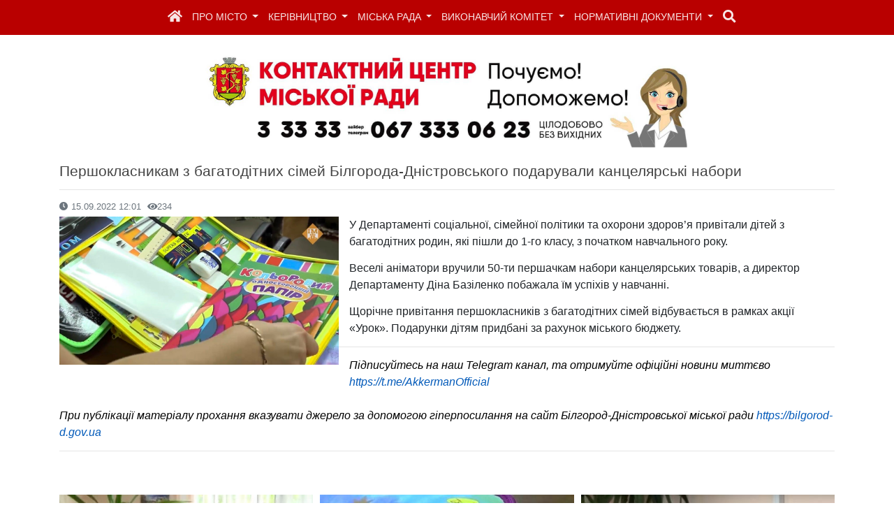

--- FILE ---
content_type: text/html;charset=UTF-8
request_url: http://www.bilgorod-d.gov.ua/page/pershoklasnikam_z_bagatodtnih_smei_blgorodadnstrovskogo_podaruvali_kancelyarsk_nabori
body_size: 18530
content:


<!DOCTYPE html>
<html>
    <head>
        <meta name="viewport" content="width=device-width, initial-scale=1">
        <meta http-equiv="Content-Type" content="text/html; charset=UTF-8">
        <title>Першокласникам з багатодітних сімей Білгорода-Дністровського подарували канцелярські набори</title>

        
<!-- RGV2ZWxvcGVkIGJ5IFNlcmdleSBNYWdsYSBha2EgU21pVA== -->

<link rel="icon" type="image/ico" href="/resources/favicon.ico" />

<script src="/resources/js/jquery-3.0.0.min.js"></script>

<!-- UiKit -->
<script src="/resources/uikit-2.26.3/js/uikit.min.js"></script>
<link rel='stylesheet' href="/resources/uikit-2.26.3/css/uikit_mod.css" />

<!-- CSS only -->
<link rel="stylesheet" href="https://cdn.jsdelivr.net/npm/bootstrap@4.5.3/dist/css/bootstrap.min.css" integrity="sha384-TX8t27EcRE3e/ihU7zmQxVncDAy5uIKz4rEkgIXeMed4M0jlfIDPvg6uqKI2xXr2" crossorigin="anonymous">
<!--<script src="https://code.jquery.com/jquery-3.5.1.slim.min.js" integrity="sha384-DfXdz2htPH0lsSSs5nCTpuj/zy4C+OGpamoFVy38MVBnE+IbbVYUew+OrCXaRkfj" crossorigin="anonymous"></script>-->
<script src="https://cdn.jsdelivr.net/npm/bootstrap@4.5.3/dist/js/bootstrap.bundle.min.js" integrity="sha384-ho+j7jyWK8fNQe+A12Hb8AhRq26LrZ/JpcUGGOn+Y7RsweNrtN/tE3MoK7ZeZDyx" crossorigin="anonymous"></script>

<!-- MOD -->
<script src="/resources/js/google_analytics.js"></script>
<script src="/resources/js/menu_position.js"></script>
<link rel='stylesheet' href="/resources/css/public_engine_style.css" />
<!-- icons -->
<link rel='stylesheet' href="/resources/css/fontawesome.css" />

<!-- icons -->
<!--<link rel="stylesheet" href="https://use.fontawesome.com/releases/v5.7.0/css/all.css" integrity="sha384-lZN37f5QGtY3VHgisS14W3ExzMWZxybE1SJSEsQp9S+oqd12jhcu+A56Ebc1zFSJ" crossorigin="anonymous">-->

<style>
    a {
       color: #0059b9;
    }
</style>


        <!-- fancy box-->
        <script type="text/javascript" src="/resources/fancy_box/lib/jquery.mousewheel.pack.js"></script>
        <script type="text/javascript" src="/resources/fancy_box/source/jquery.fancybox.pack.js"></script>
        <link rel="stylesheet" type="text/css" href="/resources/fancy_box/source/jquery.fancybox.css" media="screen" />
        <link rel="stylesheet" type="text/css" href="/resources/fancy_box/source/helpers/jquery.fancybox-buttons.css" />
        <script type="text/javascript" src="/resources/fancy_box/source/helpers/jquery.fancybox-buttons.js"></script>
        <link rel="stylesheet" type="text/css" href="/resources/fancy_box/source/helpers/jquery.fancybox-thumbs.css" />
        <script type="text/javascript" src="/resources/fancy_box/source/helpers/jquery.fancybox-thumbs.js"></script>
        <link rel="stylesheet" href="/resources/fancy_box/default.css">
        <script src="/resources/fancy_box/defaultJS.js"></script>

        <meta property='og:title' content='Першокласникам з багатодітних сімей Білгорода-Дністровського подарували канцелярські набори' />
<meta property='og:description' content='У Департаменті соціальної, сімейної політики та охорони здоров’я привітали дітей з багатодітних родин, які пішли до 1-го класу, з початком навчального року. 
Веселі аніматори вручили 50-ти першачкам набори канцелярських товарів, а директор' />
<meta property='og:url' content='https://bilgorod-d.gov.ua/page/pershoklasnikam_z_bagatodtnih_smei_blgorodadnstrovskogo_podaruvali_kancelyarsk_nabori' />
<meta property='og:image' content='https://bilgorod-d.gov.ua/images/material-1663243302082-name-1663243302083.jpg' />
<meta property='og:image:width' content='1273' />
<meta property='og:image:height' content='677' />
<meta name='title' content='Першокласникам з багатодітних сімей Білгорода-Дністровського подарували канцелярські набори' />
<meta name='description' content='У Департаменті соціальної, сімейної політики та охорони здоров’я привітали дітей з багатодітних родин, які пішли до 1-го класу, з початком навчального року. 
Веселі аніматори вручили 50-ти першачкам набори канцелярських товарів, а директор' />
<link rel='image_src' href='https://bilgorod-d.gov.ua/images/material-1663243302082-name-1663243302083.jpg' />

    </head>
    <body>

        
<!DOCTYPE html>

<nav class="navbar navbar-expand-lg bg-dark navbar-dark text-uppercase" style='background-color: #b90000 !important;'>
    <a class="navbar-brand" href="javascript:void(0)"></a>
    <button class="navbar-toggler navbar-toggler-right collapsed" type="button" data-toggle="collapse" data-target="#collapsibleNavbar1" aria-expanded="false">
        <span class="navbar-toggler-icon"></span>
    </button>
    <div class="navbar-collapse collapse justify-content-center" id="collapsibleNavbar1">
        <ul class="navbar-nav">
            <li class="nav-item">
                <a class="nav-link" href='/' style="color: rgba(255,255,255,0.9)!important;"><i class="fas fa-home" style='font-size: 14pt'></i></a>
            </li>
            <li class="nav-item dropdown">
                <a class="nav-link dropdown-toggle" href="#" id="navbardrop" data-toggle="dropdown" style="color: rgba(255,255,255,0.9)!important;">
                    Про місто
                </a>
                <div class="dropdown-menu">
                    <a class="dropdown-item" href='/page/about_the_city'>About the city</a>
                    <div class="dropdown-divider"></div>
                    <a class="dropdown-item" href='/page/simvolika_mista'>Символіка міста</a>
                    <div class="dropdown-divider"></div>
                    <a class="dropdown-item" href='/page/istorina_dovidka'>Історія міста</a>
                    <div class="dropdown-divider"></div>
                    <a class="dropdown-item" href='#'>Почесні громадяни міста</a>
                </div>
            </li>
            <li class="nav-item dropdown">
                <a class="nav-link dropdown-toggle" href="#" id="navbardrop" data-toggle="dropdown" style="color: rgba(255,255,255,0.9)!important;">
                    Керівництво
                </a>
                <div class="dropdown-menu">
                    <a class="dropdown-item" href='/page/miskii_golova'>Міський голова</a>
                    <div class="dropdown-divider"></div>
                    <a class="dropdown-item" href='/page/zastupnik_mskogo_golovi_z_pitan_dyalnost_vikonavchih_organv'>Заступник міського голови</a>
                    <div class="dropdown-divider"></div>
                    <a class="dropdown-item" href='/page/keruyuii_spravami_vikonkomu_bilgorod-dnistrovskoi_miskoi_radi'>Керуючий справами виконавчого комітету</a>
                </div>
            </li>
            <li class="nav-item dropdown">
                <a class="nav-link dropdown-toggle" href="#" id="navbardrop" data-toggle="dropdown" style="color: rgba(255,255,255,0.9)!important;">
                    Міська рада
                </a>
                <div class="dropdown-menu">
                    <a class="dropdown-item" href='/page/sekretar_radi'>Секретар міської ради</a>
                    <!--<div class="dropdown-divider"></div>
                    <a class="dropdown-item" href='/info/deputati'>Депутати ради</a>
                    <div class="dropdown-divider"></div>
                    <a class="dropdown-item" href='/info/party_list'>Партії</a>
                    <div class="dropdown-divider"></div>
                    <a class="dropdown-item" href='/page/frakcii_ta_deputatski_grupi'>Фракції та депутатські групи</a>-->
                    <div class="dropdown-divider"></div>
                    <a class="dropdown-item" href='/reglament_bilgorod-dnistrovskoi_miskoi'>Регламент роботи</a>
                    <div class="dropdown-divider"></div>
                    <a class="dropdown-item" href='/info/protocoli_zasidan_miskoi_radi'>Протоколи засідань міської ради</a>
                    <!--<div class="dropdown-divider"></div>
                    <a class="dropdown-item" href='/info/commissions_list'>Постійні комісії</a>-->
                    <div class="dropdown-divider"></div>
                    <a class="dropdown-item" href='/protocols'>Протоколи депутатських комісій</a>
                    <div class="dropdown-divider"></div>
                    <a class="dropdown-item" href='/page/protokoli_pomennogo_golosuvannya_sesi_blgoroddnstrovsko_msko_radi_8go_sklikannya'>Протоколи поіменного голосування</a>
                    <div class="dropdown-divider"></div>
                    <a class="dropdown-item" href='/page/deputatsk_zapiti'>Депутатські запити</a>                    
<div class="dropdown-divider"></div>
                    <a class="dropdown-item" href='/page/vdeo_sesi_arhv'>Відео-архів сессій</a>
                </div>
            </li>
            <li class="nav-item dropdown">
                <a class="nav-link dropdown-toggle" href="#" id="navbardrop" data-toggle="dropdown" style="color: rgba(255,255,255,0.9)!important;">
                    Виконавчий комітет
                </a>
                <div class="dropdown-menu">
                    <a class="dropdown-item" href='/info/vikonkom'>Склад</a>
                    <div class="dropdown-divider"></div>
                    <a class="dropdown-item" href='/doc_proj/list_agenda_vikonkom'>Рішення</a>
                    <div class="dropdown-divider"></div>
                    <a class="dropdown-item" href='/info/protocoli_zasidan_vikonavchogo_komitetu'>Протоколи засідань</a>
                </div>
            </li>
            <li class="nav-item dropdown">
                <a class="nav-link dropdown-toggle" href="#" id="navbardrop" data-toggle="dropdown" style="color: rgba(255,255,255,0.9)!important;">
                    Нормативні документи
                </a>
                <div class="dropdown-menu">
                    <a class="dropdown-item" href='https://bilgorod-d.gov.ua/doc_proj/list_projects'>Проекти рішень</a>
                    <div class="dropdown-divider"></div>
                    <a class="dropdown-item" href='https://bilgorod-d.gov.ua/doc_proj/list_agenda_vikonkom'>Рішення виконавчого комітету</a>
                    <div class="dropdown-divider"></div>
                    <a class="dropdown-item" href='https://bilgorod-d.gov.ua/doc_proj/list_agenda_misk_rada'>Рішення міської ради</a>
                    <div class="dropdown-divider"></div>
                    <a class="dropdown-item" href='https://bilgorod-d.gov.ua/doc_proj/list_rasp'>Розпорядження міського голови</a>
                    <div class="dropdown-divider"></div>
                    <a class="dropdown-item" href='https://bilgorod-d.gov.ua/doc_proj/search'>Пошук у нормативних документах</a>
                    <div class="dropdown-divider"></div>
                    <a class="dropdown-item" href='https://bilgorod-d.gov.ua/page/protokoli_zasdannya_z_pitan_tehnogennoekologchno_bespeki_ta_nadzvichainih_situaci'>Протоколи ТБНС</a>
                    <div class="dropdown-divider"></div>
                    <a class="dropdown-item" href='https://docs.google.com/document/d/1ky8h2Jbhg4LbKt47ymG37bllUrylGVon/edit?usp=sharing&ouid=103333341817910852917&rtpof=true&sd=true' target="_blank">Перелік міських цільових програм</a>
                </div>
            </li>
            <li class="nav-item">
                <a class="nav-link" href='/search' style="color: rgba(255,255,255,0.9)!important;"><i class="fas fa-search" style="font-size: 14pt"></i></a>
            </li>
        </ul>
    </div>
</nav>


        
            <br>
            <div style="max-width:700px;margin: auto;">
                <a href="/page/kervnik_kontaktnogo_centru_rozpovla_pro_robotu_z_zvernennyami_meshkancv_blgorodadnstrovskogo">
                    <img src="/images/material-1607681686610-name-1607954653920.jpg" class="img-responsive">
                </a>
            </div>
        

        <br>
        <div class="container" style="font-size: 12pt;">
            <h4>Першокласникам з багатодітних сімей Білгорода-Дністровського подарували канцелярські набори</h4>

            
            <hr>
            
                <div class="small text-muted" style="margin:5px 0">
                    <i class="fas fa-clock"></i> 15.09.2022 12:01 
                    <i class="fas fa-eye" style="margin: 0 0 0 5px"></i>234
                </div>
            


            <div>
                <img class='uk-thumbnail-large uk-align-medium-left' src='/images/material-1663243302082-name-1663243302083.jpg' alt=''>
                <p>У Департаменті соціальної, сімейної політики та охорони здоров’я привітали дітей з багатодітних родин, які пішли до 1-го класу, з початком навчального року. </p><p> Веселі аніматори вручили 50-ти першачкам набори канцелярських товарів, а директор Департаменту Діна Базіленко побажала їм успіхів у навчанні. </p><p> Щорічне привітання першокласників з багатодітних сімей відбувається в рамках акції «Урок». Подарунки дітям придбані за рахунок міського бюджету. </p><p></p>
                
                
                
                
            </div>

            
                <div style="color: black;" class="font-italic">
                    <hr>
                    Підписуйтесь на наш Telegram канал, 
                    та отримуйте офіційні новини миттєво 
                    <a href="https://t.me/AkkermanOfficial" target="_blank">https://t.me/AkkermanOfficial</a><br><br>
                    При публікації матеріалу прохання вказувати джерело за 
                    допомогою гіперпосилання на сайт Білгород-Дністровської 
                    міської ради <a href="https://bilgorod-d.gov.ua">https://bilgorod-d.gov.ua</a>
                    <hr>
                </div>
            

            
                <!-- Load Facebook SDK for JavaScript -->
                <div id="fb-root"></div>
                <script>(function (d, s, id) {
                        var js, fjs = d.getElementsByTagName(s)[0];
                        if (d.getElementById(id))
                            return;
                        js = d.createElement(s);
                        js.id = id;
                        js.src = "https://connect.facebook.net/en_US/sdk.js#xfbml=1&version=v3.0";
                        fjs.parentNode.insertBefore(js, fjs);
                    }(document, 'script', 'facebook-jssdk'));</script>

                <div class="text-center">
                    <!-- Your share button code -->
                    <div class="fb-share-button" 
                         data-href="https://bilgorod-d.gov.ua/page/pershoklasnikam_z_bagatodtnih_smei_blgorodadnstrovskogo_podaruvali_kancelyarsk_nabori" 
                         data-layout="button_count"
                         data-size="large">
                        <a target="_blank" href="https://bilgorod-d.gov.ua/page/pershoklasnikam_z_bagatodtnih_smei_blgorodadnstrovskogo_podaruvali_kancelyarsk_nabori" 
                           class="fb-xfbml-parse-ignore">Поділитись</a>
                    </div>
                </div>
            

            

            <br />
            <ul class='uk-thumbnav uk-grid uk-grid-width-1-1 uk-grid-width-medium-1-2 uk-grid-width-large-1-3'><li class='uk-active'><a href='/images/material-1663243302082-name-1663243313384.jpg' class='fancybox-thumbs' data-fancybox-group='thumb'><img src='/images/material-1663243302082-name-1663243313384_t.jpg' /></a></li><li class='uk-active'><a href='/images/material-1663243302082-name-1663243313497.jpg' class='fancybox-thumbs' data-fancybox-group='thumb'><img src='/images/material-1663243302082-name-1663243313497_t.jpg' /></a></li><li class='uk-active'><a href='/images/material-1663243302082-name-1663243313613.jpg' class='fancybox-thumbs' data-fancybox-group='thumb'><img src='/images/material-1663243302082-name-1663243313613_t.jpg' /></a></li><li class='uk-active'><a href='/images/material-1663243302082-name-1663243313679.jpg' class='fancybox-thumbs' data-fancybox-group='thumb'><img src='/images/material-1663243302082-name-1663243313679_t.jpg' /></a></li></ul>
            <br />
            <br />
        </div>

        

<div style="height:50px;"></div>
<!-- FOOTER -->
<div class="text-" style="background-color:#B21226;color: #fff;height: 50px">
    <div class="container" style="padding: 15px"><i class="fas fa-copyright"></i> Білгород-Дністровська міська рада, 2022 рік</div>
</div>


    </body>
</html>


--- FILE ---
content_type: text/css;charset=UTF-8
request_url: http://www.bilgorod-d.gov.ua/resources/css/public_engine_style.css
body_size: 234
content:
body{
    background-color:transparent;
}
#block_center{
    background-color: white;
}
.bg_color{
    width: 100vw;
    height: 100vh;
    background-color: #f0f0e9;
    z-index: -100;
    position: fixed;
    top:0;
}


--- FILE ---
content_type: text/css;charset=UTF-8
request_url: http://www.bilgorod-d.gov.ua/resources/fancy_box/default.css
body_size: 71
content:
.fancybox-custom .fancybox-skin {
			box-shadow: 0 0 50px #222;
		}


--- FILE ---
content_type: application/javascript;charset=UTF-8
request_url: http://www.bilgorod-d.gov.ua/resources/js/menu_position.js
body_size: 282
content:
$(document).ready(function(){
    res();
});

$(window).resize(function() {
    res();
});

function res(){
    if ($(window).width() <= 750){
        $("#top_menu").css({ position: "static" });
    } else {
        $("#top_menu").css({ position: "fixed" });
    }
}
